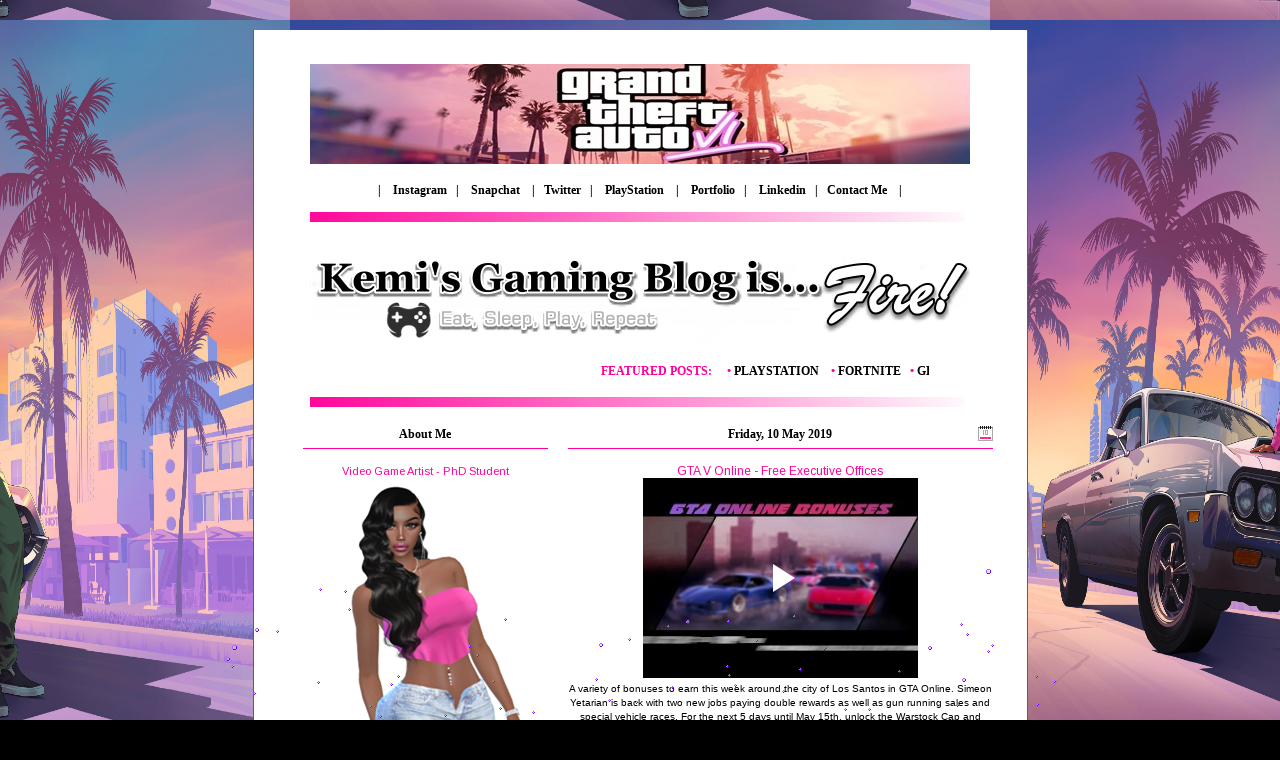

--- FILE ---
content_type: text/html; charset=UTF-8
request_url: https://www.kemi-online.com/2019/05/gta-v-online-free-executive-offices.html
body_size: 16517
content:
<!DOCTYPE html>
<html class='v2' dir='ltr' xmlns='http://www.w3.org/1999/xhtml' xmlns:b='http://www.google.com/2005/gml/b' xmlns:data='http://www.google.com/2005/gml/data' xmlns:expr='http://www.google.com/2005/gml/expr'>
<head>
<link href='https://www.blogger.com/static/v1/widgets/335934321-css_bundle_v2.css' rel='stylesheet' type='text/css'/>
<meta content='IE=EmulateIE7' http-equiv='X-UA-Compatible'/>
<meta content='width=1100' name='viewport'/>
<meta content='text/html; charset=UTF-8' http-equiv='Content-Type'/>
<meta content='blogger' name='generator'/>
<link href='https://www.kemi-online.com/favicon.ico' rel='icon' type='image/x-icon'/>
<link href='http://www.kemi-online.com/2019/05/gta-v-online-free-executive-offices.html' rel='canonical'/>
<link rel="alternate" type="application/atom+xml" title="Kemi Online &#9829; - Atom" href="https://www.kemi-online.com/feeds/posts/default" />
<link rel="alternate" type="application/rss+xml" title="Kemi Online &#9829; - RSS" href="https://www.kemi-online.com/feeds/posts/default?alt=rss" />
<link rel="service.post" type="application/atom+xml" title="Kemi Online &#9829; - Atom" href="https://www.blogger.com/feeds/1120299018115609333/posts/default" />

<link rel="alternate" type="application/atom+xml" title="Kemi Online &#9829; - Atom" href="https://www.kemi-online.com/feeds/6083779597262676370/comments/default" />
<!--Can't find substitution for tag [blog.ieCssRetrofitLinks]-->
<link href='https://media.rockstargames.com/rockstargames-newsite/uploads/8fa3d8d4ef51d7decde11b58047622549b540317.jpg' rel='image_src'/>
<meta content='http://www.kemi-online.com/2019/05/gta-v-online-free-executive-offices.html' property='og:url'/>
<meta content='GTA V Online - Free Executive Offices' property='og:title'/>
<meta content='   A variety of bonuses to earn this week around the city of Los Santos in GTA Online. Simeon Yetarian is back with two new jobs paying doub...' property='og:description'/>
<meta content='https://lh3.googleusercontent.com/blogger_img_proxy/AEn0k_tHpipYc_rIa91YAawUCpScVGQCSs_qQgvfGMffN4OVtaE33wsGYiYPwzlX38j4Mo4YVhb0HZUNvvl0Nb-81MhkHwRCTh3bwfgYuxAuo0LpR2pwfFbeQsyJ9MqXMBsNwbQTHLXnArEpDYqHKxE0kvu59SmO0jzF-vcsjY4u-SBWoVtVRLV-jDxdIR2e3g=w1200-h630-p-k-no-nu' property='og:image'/>
<title>
Kemi Online &#9829;: GTA V Online - Free Executive Offices
</title>
<meta content='' name='description'/>
<style type='text/css'>@font-face{font-family:'Arimo';font-style:normal;font-weight:400;font-display:swap;src:url(//fonts.gstatic.com/s/arimo/v35/P5sfzZCDf9_T_3cV7NCUECyoxNk37cxcDRrBdwcoaaQwpBQ.woff2)format('woff2');unicode-range:U+0460-052F,U+1C80-1C8A,U+20B4,U+2DE0-2DFF,U+A640-A69F,U+FE2E-FE2F;}@font-face{font-family:'Arimo';font-style:normal;font-weight:400;font-display:swap;src:url(//fonts.gstatic.com/s/arimo/v35/P5sfzZCDf9_T_3cV7NCUECyoxNk37cxcBBrBdwcoaaQwpBQ.woff2)format('woff2');unicode-range:U+0301,U+0400-045F,U+0490-0491,U+04B0-04B1,U+2116;}@font-face{font-family:'Arimo';font-style:normal;font-weight:400;font-display:swap;src:url(//fonts.gstatic.com/s/arimo/v35/P5sfzZCDf9_T_3cV7NCUECyoxNk37cxcDBrBdwcoaaQwpBQ.woff2)format('woff2');unicode-range:U+1F00-1FFF;}@font-face{font-family:'Arimo';font-style:normal;font-weight:400;font-display:swap;src:url(//fonts.gstatic.com/s/arimo/v35/P5sfzZCDf9_T_3cV7NCUECyoxNk37cxcAxrBdwcoaaQwpBQ.woff2)format('woff2');unicode-range:U+0370-0377,U+037A-037F,U+0384-038A,U+038C,U+038E-03A1,U+03A3-03FF;}@font-face{font-family:'Arimo';font-style:normal;font-weight:400;font-display:swap;src:url(//fonts.gstatic.com/s/arimo/v35/P5sfzZCDf9_T_3cV7NCUECyoxNk37cxcAhrBdwcoaaQwpBQ.woff2)format('woff2');unicode-range:U+0307-0308,U+0590-05FF,U+200C-2010,U+20AA,U+25CC,U+FB1D-FB4F;}@font-face{font-family:'Arimo';font-style:normal;font-weight:400;font-display:swap;src:url(//fonts.gstatic.com/s/arimo/v35/P5sfzZCDf9_T_3cV7NCUECyoxNk37cxcDxrBdwcoaaQwpBQ.woff2)format('woff2');unicode-range:U+0102-0103,U+0110-0111,U+0128-0129,U+0168-0169,U+01A0-01A1,U+01AF-01B0,U+0300-0301,U+0303-0304,U+0308-0309,U+0323,U+0329,U+1EA0-1EF9,U+20AB;}@font-face{font-family:'Arimo';font-style:normal;font-weight:400;font-display:swap;src:url(//fonts.gstatic.com/s/arimo/v35/P5sfzZCDf9_T_3cV7NCUECyoxNk37cxcDhrBdwcoaaQwpBQ.woff2)format('woff2');unicode-range:U+0100-02BA,U+02BD-02C5,U+02C7-02CC,U+02CE-02D7,U+02DD-02FF,U+0304,U+0308,U+0329,U+1D00-1DBF,U+1E00-1E9F,U+1EF2-1EFF,U+2020,U+20A0-20AB,U+20AD-20C0,U+2113,U+2C60-2C7F,U+A720-A7FF;}@font-face{font-family:'Arimo';font-style:normal;font-weight:400;font-display:swap;src:url(//fonts.gstatic.com/s/arimo/v35/P5sfzZCDf9_T_3cV7NCUECyoxNk37cxcABrBdwcoaaQw.woff2)format('woff2');unicode-range:U+0000-00FF,U+0131,U+0152-0153,U+02BB-02BC,U+02C6,U+02DA,U+02DC,U+0304,U+0308,U+0329,U+2000-206F,U+20AC,U+2122,U+2191,U+2193,U+2212,U+2215,U+FEFF,U+FFFD;}</style>
<style id='page-skin-1' type='text/css'><!--
/*
-----------------------------------------------
Blogger Template Style
Name:     Ethereal
Designer: Jason Morrow
URL:      jasonmorrow.etsy.com
----------------------------------------------- */
#navbar-iframe { display: none !important;}
/* Variable definitions
====================
<Variable name="keycolor" description="Main Color" type="color" default="#000000"/>
<Group description="Body Text" selector="body">
<Variable name="body.font" description="Font" type="font"
default="normal normal 13px Arial, Tahoma, Helvetica, FreeSans, sans-serif"/>
<Variable name="body.text.color" description="Text Color" type="color" default="#666666"/>
</Group>
<Group description="Background" selector=".body-fauxcolumns-outer">
<Variable name="body.background.color" description="Outer Background" type="color" default="#fb5e53"/>
<Variable name="content.background.color" description="Main Background" type="color" default="#ffffff"/>
<Variable name="body.border.color" description="Border Color" type="color" default="#fb5e53"/>
</Group>
<Group description="Links" selector=".main-inner">
<Variable name="link.color" description="Link Color" type="color" default="#2198a6"/>
<Variable name="link.visited.color" description="Visited Color" type="color" default="#4d469c"/>
<Variable name="link.hover.color" description="Hover Color" type="color" default="#00bbff"/>
</Group>
<Group description="Blog Title" selector=".header h1">
<Variable name="header.font" description="Font" type="font"
default="normal normal 60px Times, 'Times New Roman', FreeSerif, serif"/>
<Variable name="header.text.color" description="Text Color" type="color" default="#ff8b8b"/>
</Group>
<Group description="Blog Description" selector=".header .description">
<Variable name="description.text.color" description="Description Color" type="color"
default="#666666"/>
</Group>
<Group description="Tabs Text" selector=".tabs-inner .widget li a">
<Variable name="tabs.font" description="Font" type="font"
default="normal normal 12px Arial, Tahoma, Helvetica, FreeSans, sans-serif"/>
<Variable name="tabs.selected.text.color" description="Selected Color" type="color" default="#ffffff"/>
<Variable name="tabs.text.color" description="Text Color" type="color" default="#000000"/>
</Group>
<Group description="Tabs Background" selector=".tabs-outer .PageList">
<Variable name="tabs.selected.background.color" description="Selected Color" type="color" default="#ffa183"/>
<Variable name="tabs.background.color" description="Background Color" type="color" default="#ffdfc7"/>
<Variable name="tabs.border.bevel.color" description="Bevel Color" type="color" default="#fb5e53"/>
</Group>
<Group description="Post Title" selector="h3.post-title, h4, h3.post-title a">
<Variable name="post.title.font" description="Font" type="font"
default="normal normal 24px Times, Times New Roman, serif"/>
<Variable name="post.title.text.color" description="Text Color" type="color" default="#2198a6"/>
</Group>
<Group description="Gadget Title" selector="h2">
<Variable name="widget.title.font" description="Title Font" type="font"
default="normal bold 12px Arial, Tahoma, Helvetica, FreeSans, sans-serif"/>
<Variable name="widget.title.text.color" description="Text Color" type="color" default="#000000"/>
<Variable name="widget.title.border.bevel.color" description="Bevel Color" type="color" default="#dbdbdb"/>
</Group>
<Group description="Accents" selector=".main-inner .widget">
<Variable name="widget.alternate.text.color" description="Alternate Color" type="color" default="#cccccc"/>
<Variable name="widget.border.bevel.color" description="Bevel Color" type="color" default="#dbdbdb"/>
</Group>
<Variable name="body.background" description="Body Background" type="background"
color="#ffffff" default="$(color) none repeat-x scroll top left"/>
<Variable name="body.background.gradient" description="Body Gradient Cap" type="url"
default="none"/>
<Variable name="body.background.imageBorder" description="Body Image Border" type="url"
default="none"/>
<Variable name="body.background.imageBorder.position.left" description="Body Image Border Left" type="length"
default="0"/>
<Variable name="body.background.imageBorder.position.right" description="Body Image Border Right" type="length"
default="0"/>
<Variable name="header.background.gradient" description="Header Background Gradient" type="url" default="none"/>
<Variable name="content.background.gradient" description="Content Gradient" type="url" default="none"/>
<Variable name="link.decoration" description="Link Decoration" type="string" default="none"/>
<Variable name="link.visited.decoration" description="Link Visited Decoration" type="string" default="none"/>
<Variable name="link.hover.decoration" description="Link Hover Decoration" type="string" default="underline"/>
<Variable name="widget.padding.top" description="Widget Padding Top" type="length" default="15px"/>
<Variable name="date.space" description="Date Space" type="length" default="15px"/>
<Variable name="post.first.padding.top" description="First Post Padding Top" type="length" default="0"/>
<Variable name="mobile.background.overlay" description="Mobile Background Overlay" type="string" default=""/>
<Variable name="mobile.background.size" description="Mobile Background Size" type="string" default="auto"/>
<Variable name="startSide" description="Side where text starts in blog language" type="automatic" default="left"/>
<Variable name="endSide" description="Side where text ends in blog language" type="automatic" default="right"/>
*/
/* Content
----------------------------------------------- */
body, .body-fauxcolumn-outer {
font: normal normal 10px Verdana, Geneva, sans-serif;
color: #000000;
background: #000000 url(https://images2.imgbox.com/66/93/BmiLsMvl_o.jpeg) repeat fixed bottom center;
background-repeat: repeat;
background-size: 700px 700px;
}
html body .content-outer {
min-width: 0;
max-width: 100%;
width: 100%;
}
a:link {
text-decoration:none;
color: #000000;
}
a:visited {
text-decoration:none;
color: #000000;
}
a:hover {
text-decoration:none;
color: #ff0099;
}
.main-inner {
padding-top: 15px;
}
.body-fauxcolumn-outer {
background: transparent none repeat-x scroll top center;
}
.content-fauxcolumns .fauxcolumn-inner {
background: #ffffff url() repeat-x scroll top left;
border-left: 1px solid #ff0099;
border-right: 1px solid #ff0099;
}
/* Flexible Background
----------------------------------------------- */
.content-fauxcolumn-outer .fauxborder-left {
width: 100%;
padding-left: 300px;
margin-left: -300px;
background-color: transparent;
background-image: none;
background-repeat: no-repeat;
background-position: left top;
}
.content-fauxcolumn-outer .fauxborder-right {
margin-right: -299px;
width: 299px;
background-color: transparent;
background-image: none;
background-repeat: no-repeat;
background-position: right top;
}
/* Columns
----------------------------------------------- */
.content-inner {
padding: 0;
}
/* Header
----------------------------------------------- */
.header-inner {
padding: 20px 0 0px;
}
.header-inner .section {
margin: 0 0px;
}
.Header h1 {
font: normal normal 0px Impact, sans-serif;
color: #ffffff;
}
.Header h1 a {
color: #ffffff;
}
.Header .description {
font-size: 115%;
color: #ff0099;
}
.header-inner .Header .titlewrapper,
.header-inner .Header .descriptionwrapper {
padding-left: 0;
padding-right: 0;
margin-bottom: 0;
}
/* Tabs
----------------------------------------------- */
.tabs-outer {
position: relative;
background: transparent;
}
.tabs-cap-top, .tabs-cap-bottom {
position: absolute;
width: 100%;
}
.tabs-cap-bottom {
bottom: 0;
}
.tabs-inner {
padding: 0;
}
.tabs-inner .section {
margin: 0 35px;
}
*+html body .tabs-inner .widget li {
padding: 1px;
}
.PageList {
border-bottom: 1px solid transparent;
}
.tabs-inner .widget li.selected a,
.tabs-inner .widget li a:hover {
position: relative;
-moz-border-radius-topleft: 5px;
-moz-border-radius-topright: 5px;
-webkit-border-top-left-radius: 5px;
-webkit-border-top-right-radius: 5px;
-goog-ms-border-top-left-radius: 5px;
-goog-ms-border-top-right-radius: 5px;
border-top-left-radius: 5px;
border-top-right-radius: 5px;
background: transparent none ;
color: #ffffff;
}
.tabs-inner .widget li a {
display: inline-block;
margin: 0;
margin-right: 1px;
padding: .65em 1.5em;
font: normal normal 0px Arial, Tahoma, Helvetica, FreeSans, sans-serif;
color: #ffffff;
background-color: transparent;
-moz-border-radius-topleft: 5px;
-moz-border-radius-topright: 5px;
-webkit-border-top-left-radius: 5px;
-webkit-border-top-right-radius: 5px;
-goog-ms-border-top-left-radius: 5px;
-goog-ms-border-top-right-radius: 5px;
border-top-left-radius: 5px;
border-top-right-radius: 5px;
}
/* Headings
----------------------------------------------- */
h2 {
font: normal bold 12px Georgia, Utopia, 'Palatino Linotype', Palatino, serif;
color: #000000;
}
/* Widgets
----------------------------------------------- */
.main-inner .column-left-inner {
padding: 0 0 0 20px;
}
.main-inner .column-left-inner .section {
margin-right: 0;
}
.main-inner .column-right-inner {
padding: 0 20px 0 0;
}
.main-inner .column-right-inner .section {
margin-left: 0;
}
.main-inner .section {
padding: 0;
}
.main-inner .widget {
padding: 0 0 15px;
margin: 20px 0;
border-bottom: 1px solid transparent;
}
.main-inner .widget h2 {
margin: 0;
padding: .6em 0 .5em;
}
.footer-inner .widget h2 {
padding: 0 0 .4em;
}
.main-inner .widget h2 + div, .footer-inner .widget h2 + div {
padding-top: 15px;
}
.main-inner .widget .widget-content {
margin: 0;
padding: 15px 0 0;
}
.main-inner .widget ul, .main-inner .widget #ArchiveList ul.flat {
margin: -15px -15px -15px;
padding: 0;
list-style: none;
}
.main-inner .sidebar .widget h2 {
border-bottom: 1px solid #ff0099;
}
.main-inner .widget #ArchiveList {
margin: -15px 0 0;
}
.main-inner .widget ul li, .main-inner .widget #ArchiveList ul.flat li {
padding: .5em 15px;
text-indent: 0;
}
.main-inner .widget #ArchiveList ul li {
padding-top: .25em;
padding-bottom: .25em;
}
.main-inner .widget ul li:first-child, .main-inner .widget #ArchiveList ul.flat li:first-child {
border-top: none;
}
.main-inner .widget ul li:last-child, .main-inner .widget #ArchiveList ul.flat li:last-child {
border-bottom: none;
}
.main-inner .widget .post-body ul {
padding: 0 2.5em;
margin: .5em 0;
list-style: disc;
}
.main-inner .widget .post-body ul li {
padding: 0.25em 0;
margin-bottom: .25em;
color: #000000;
border: none;
}
.footer-inner .widget ul {
padding: 0;
list-style: none;
}
.widget .zippy {
color: transparent;
}
/* Posts
----------------------------------------------- */
.main.section {
margin: 0 20px;
}
body .main-inner .Blog {
padding: 0;
background-color: transparent;
border: none;
}
.main-inner .widget h2.date-header {
border-bottom: 1px solid #ff0099;
background: url() no-repeat right;text-align:center;}
.date-outer {
position: relative;
margin: 15px 0 20px;
}
.date-outer:first-child {
margin-top: 0;
}
.date-posts {
clear: both;
}
.post-outer, .inline-ad {
border-bottom: 1px solid transparent;
padding: 0px 0;
}
.post-outer {
padding-bottom: 0px;
}
.post-outer:first-child {
padding-top: 0;
border-top: none;
}
.post-outer:last-child, .inline-ad:last-child {
border-bottom: none;
}
.post-body img {
padding: 8px;
}
h3.post-title, h4 {
text-align: center;
font: normal normal 12px Arimo;
color: #ff0099;
}
h3.post-title a {
text-align: center;
font: normal normal 12px Arimo;
color: #ff0099;
text-decoration: none;
}
h3.post-title a:hover {
color: #ff0099;
text-decoration: underline;
}
.post-header {
margin: 0 0 0em;
}
.post-body {
line-height: 1.4;
}
.post-footer {
text-align: center;
margin: 1.5em 0 0;
}
#blog-pager {
padding: 15px;
}
.blog-feeds, .post-feeds {
margin: 1em 0;
text-align: center;
}
.post-outer .comments {
margin-top: 2em;
}
/* Comments
----------------------------------------------- */
.comments .comments-content .icon.blog-author {
background-repeat: no-repeat;
background-image: url([data-uri]);
}
.comments .comments-content .loadmore a {
background: #ffffff url() repeat-x scroll top left;
}
.comments .comments-content .loadmore a {
border-top: 1px solid #ff0099;
border-bottom: 1px solid #ff0099;
}
.comments .comment-thread.inline-thread {
background: #ffffff url() repeat-x scroll top left;
}
.comments .continue {
border-top: 2px solid #ff0099;
}
/* Footer
----------------------------------------------- */
.footer-inner {
padding: 0px 0;
overflow: hidden;margin-bottom: -60px;
}
/* Mobile
----------------------------------------------- */
body.mobile  {
padding: 0 10px;
background-size: auto
}
.mobile .body-fauxcolumn-outer {
background: ;
}
.mobile .content-fauxcolumns .fauxcolumn-inner {
opacity: 0.75;
}
.mobile .content-fauxcolumn-outer .fauxborder-right {
margin-right: 0;
}
.mobile-link-button {
background-color: transparent;
}
.mobile-link-button a:link, .mobile-link-button a:visited {
color: #ffffff;
}
.mobile-index-contents {
color: #444444;
}
.mobile .body-fauxcolumn-outer {
background-size: 100% auto;
}
.mobile .mobile-date-outer {
border-bottom: transparent;
}
.mobile .PageList {
border-bottom: none;
}
.mobile .tabs-inner .section {
margin: 0;
}
.mobile .tabs-inner .PageList .widget-content {
background: transparent none;
color: #ffffff;
}
.mobile .tabs-inner .PageList .widget-content .pagelist-arrow {
border-left: 1px solid #ffffff;
}
.mobile .footer-inner {
overflow: visible;
}
body.mobile .AdSense {
margin: 0 -10px;
}
#GadgteID# {
text-align: center;
}
.feed-links, .blog-feeds {
display: none;
}
.home-link {
display: none;
}.sidebar .widget h2 {
text-align: center;
}#Blog1 {
position:relative;
left:0px;
top:-25px;
}
#HTML1 {
position:relative;
left:15px;
top:-10px;
}
#HTML1 {margin-top: -15px;}
--></style>
<style id='template-skin-1' type='text/css'><!--
body {
min-width: 775px;
}
.content-outer, .content-fauxcolumn-outer, .region-inner {
min-width: 775px;
max-width: 775px;
_width: 775px;
}
.main-inner .columns {
padding-left: 280px;
padding-right: 0px;
}
.main-inner .fauxcolumn-center-outer {
left: 280px;
right: 0px;
/* IE6 does not respect left and right together */
_width: expression(this.parentNode.offsetWidth -
parseInt("280px") -
parseInt("0px") + 'px');
}
.main-inner .fauxcolumn-left-outer {
width: 280px;
}
.main-inner .fauxcolumn-right-outer {
width: 0px;
}
.main-inner .column-left-outer {
width: 280px;
right: 100%;
margin-left: -280px;
}
.main-inner .column-right-outer {
width: 0px;
margin-right: -0px;
}
#layout {
min-width: 0;
}
#layout .content-outer {
min-width: 0;
width: 800px;
}
#layout .region-inner {
min-width: 0;
width: auto;
}
--></style>
<style type='text/css'>
      html {
        scrollbar-arrow-color:#FF0099;
        scrollbar-track-color:#FFFFFF;
        scrollbar-face-color:#FFFFFF;
        scrollbar-highlight-color:#FFFFFF;
        scrollbar-3dlight-color:#FF0099;
        scrollbar-darkshadow-color:#FFFFFF;
        scrollbar-shadow-color:#FF0099;
      }
.main-inner .widget h2.date-header {
border-bottom: 1px solid #ff0099;
background: url(https://images2.imgbox.com/72/9d/602swwtJ_o.gif) no-repeat right;text-align:center;}
.date-outer {
position: relative;
margin: 15px 0 20px;
}
.main-inner {
padding-top: 15px;
}
.body-fauxcolumn-outer {
background: transparent none repeat-x scroll top center;
}
.content-fauxcolumns .fauxcolumn-inner {
background: #ffffff url() repeat-x scroll top left;
border-left: 1px solid #ff0099;
border-right: 1px solid #ff0099;
}
</style>
<link href='https://www.blogger.com/dyn-css/authorization.css?targetBlogID=1120299018115609333&amp;zx=332bb97f-edee-48db-b6f2-36af5f450dd4' media='none' onload='if(media!=&#39;all&#39;)media=&#39;all&#39;' rel='stylesheet'/><noscript><link href='https://www.blogger.com/dyn-css/authorization.css?targetBlogID=1120299018115609333&amp;zx=332bb97f-edee-48db-b6f2-36af5f450dd4' rel='stylesheet'/></noscript>
<meta name='google-adsense-platform-account' content='ca-host-pub-1556223355139109'/>
<meta name='google-adsense-platform-domain' content='blogspot.com'/>

</head>
<body class='loading'>
<div class='navbar section' id='navbar'><div class='widget Navbar' data-version='1' id='Navbar1'><script type="text/javascript">
    function setAttributeOnload(object, attribute, val) {
      if(window.addEventListener) {
        window.addEventListener('load',
          function(){ object[attribute] = val; }, false);
      } else {
        window.attachEvent('onload', function(){ object[attribute] = val; });
      }
    }
  </script>
<div id="navbar-iframe-container"></div>
<script type="text/javascript" src="https://apis.google.com/js/platform.js"></script>
<script type="text/javascript">
      gapi.load("gapi.iframes:gapi.iframes.style.bubble", function() {
        if (gapi.iframes && gapi.iframes.getContext) {
          gapi.iframes.getContext().openChild({
              url: 'https://www.blogger.com/navbar/1120299018115609333?po\x3d6083779597262676370\x26origin\x3dhttps://www.kemi-online.com',
              where: document.getElementById("navbar-iframe-container"),
              id: "navbar-iframe"
          });
        }
      });
    </script><script type="text/javascript">
(function() {
var script = document.createElement('script');
script.type = 'text/javascript';
script.src = '//pagead2.googlesyndication.com/pagead/js/google_top_exp.js';
var head = document.getElementsByTagName('head')[0];
if (head) {
head.appendChild(script);
}})();
</script>
</div></div>
<div class='body-fauxcolumns'>
<div class='fauxcolumn-outer body-fauxcolumn-outer'>
<div class='cap-top'>
<div class='cap-left'></div>
<div class='cap-right'></div>
</div>
<div class='fauxborder-left'>
<div class='fauxborder-right'></div>
<div class='fauxcolumn-inner'>
</div>
</div>
<div class='cap-bottom'>
<div class='cap-left'></div>
<div class='cap-right'></div>
</div>
</div>
</div>
<div class='content'>
<div class='content-fauxcolumns'>
<div class='fauxcolumn-outer content-fauxcolumn-outer'>
<div class='cap-top'>
<div class='cap-left'></div>
<div class='cap-right'></div>
</div>
<div class='fauxborder-left'>
<div class='fauxborder-right'></div>
<div class='fauxcolumn-inner'>
</div>
</div>
<div class='cap-bottom'>
<div class='cap-left'></div>
<div class='cap-right'></div>
</div>
</div>
</div>
<div class='content-outer'>
<div class='content-cap-top cap-top'>
<div class='cap-left'></div>
<div class='cap-right'></div>
</div>
<div class='fauxborder-left content-fauxborder-left'>
<div class='fauxborder-right content-fauxborder-right'></div>
<div class='content-inner'>
<header>
<div class='header-outer'>
<div class='header-cap-top cap-top'>
<div class='cap-left'></div>
<div class='cap-right'></div>
</div>
<div class='fauxborder-left header-fauxborder-left'>
<div class='fauxborder-right header-fauxborder-right'></div>
<div class='region-inner header-inner'>
<div class='header section' id='header'><div class='widget HTML' data-version='1' id='HTML4'>
<div class='widget-content'>
<center>
<br />
<img src="https://images2.imgbox.com/bf/a0/vzRYOdQY_o.jpeg" />
<br />
<br />
<center><font style="font-family:Square721 BT;color:#000000;font-size:12px"><b> | <a href="http://www.instagram.com/kemi.online/" target="_blank"><font color="FFFFFF">_</font>  Instagram<font color="FFFFFF">_</font>  </a> | <a href="https://www.snapchat.com/add/kemionline"target="_blank"><font color="FFFFFF">_</font> Snapchat <font color="FFFFFF">_</font> </a> | <a href="http://www.twitter.com/kemionline/" target="_blank">  <font color="FFFFFF">_</font>Twitter<font color="FFFFFF">_</font>  </a>  | <a href="https://my.playstation.com/profile/xllPassionllx" target="_blank"> <font color="FFFFFF">_</font> PlayStation <font color="FFFFFF">_</font>  </a> | <a href="https://www.kemi-creates.com" target="_blank"> <font color="FFFFFF">_</font> Portfolio<font color="FFFFFF">_</font>  </a>  | <a href="https://www.linkedin.com/in/kemionline" target="_blank"> <font color="FFFFFF">_</font> Linkedin<font color="FFFFFF">_</font>  </a>  | <a href="mailto:info@kemi-online.com" target="_blank">   <font color="FFFFFF">_</font>Contact Me <font color="FFFFFF">_</font>  |</a></b></font></center>
<br />
<img src="https://images2.imgbox.com/57/f5/e6ev81NM_o.png" />
<img src="https://images2.imgbox.com/cf/eb/gjxda2j2_o.png" />
<br />
<marquee width="577" height="30" scrolldelay="50" onmouseover="this.stop();" onmouseout="this.start();">
<font style="font-family:georgia;color:#000000;font-size:12px"><b><font color="#FF0099"> FEATURED POSTS: <font color="FFFFFF">__</font><font color="#FF0099">&bull; </font><font color="#000000">PLAYSTATION </font><font color="FFFFFF">_</font> 
<font color="#FF0099">&bull;</font><font color="#000000"> FORTNITE</font><font color="FFFFFF">_</font> <font color="#FF0099">&bull;</font><font color="#000000"> GRAND THEFT AUTO V </font><font color="FFFFFF">_</font> <font color="#FF0099">&bull;</font><font color="#000000"> THE SIMS 4 FEATURED CONTENT<font color="FFFFFF">_</font> </font>
<font color="#FF0099">&bull;</font><font color="#000000"> YOUTUBE STREAMERS</font><font color="FFFFFF">_</font>
<font color="#FF0099">&bull;</font><font color="#000000"> NEW AAA TITLES</font><font color="FFFFFF">_</font><font color="#FF0099">&bull;</font><font color="#000000"> GAMING ACCESSORIES</font><font color="FFFFFF">_</font>
<font color="#FF0099">&bull;</font><font color="#000000"> GAMING TRENDS</font><font color="FFFFFF">_</font> </font></b></font></marquee>
<br />
<img src="https://images2.imgbox.com/57/f5/e6ev81NM_o.png" />
<br />
<br />
</center>
</div>
<div class='clear'></div>
</div></div>
</div>
</div>
<div class='header-cap-bottom cap-bottom'>
<div class='cap-left'></div>
<div class='cap-right'></div>
</div>
</div>
</header>
<div class='tabs-outer'>
<div class='tabs-cap-top cap-top'>
<div class='cap-left'></div>
<div class='cap-right'></div>
</div>
<div class='fauxborder-left tabs-fauxborder-left'>
<div class='fauxborder-right tabs-fauxborder-right'></div>
<div class='region-inner tabs-inner'>
<div class='tabs no-items section' id='crosscol'></div>
<div class='tabs no-items section' id='crosscol-overflow'></div>
</div>
</div>
<div class='tabs-cap-bottom cap-bottom'>
<div class='cap-left'></div>
<div class='cap-right'></div>
</div>
</div>
<div class='main-outer'>
<div class='main-cap-top cap-top'>
<div class='cap-left'></div>
<div class='cap-right'></div>
</div>
<div class='fauxborder-left main-fauxborder-left'>
<div class='fauxborder-right main-fauxborder-right'></div>
<div class='region-inner main-inner'>
<div class='columns fauxcolumns'>
<div class='fauxcolumn-outer fauxcolumn-center-outer'>
<div class='cap-top'>
<div class='cap-left'></div>
<div class='cap-right'></div>
</div>
<div class='fauxborder-left'>
<div class='fauxborder-right'></div>
<div class='fauxcolumn-inner'>
</div>
</div>
<div class='cap-bottom'>
<div class='cap-left'></div>
<div class='cap-right'></div>
</div>
</div>
<div class='fauxcolumn-outer fauxcolumn-left-outer'>
<div class='cap-top'>
<div class='cap-left'></div>
<div class='cap-right'></div>
</div>
<div class='fauxborder-left'>
<div class='fauxborder-right'></div>
<div class='fauxcolumn-inner'>
</div>
</div>
<div class='cap-bottom'>
<div class='cap-left'></div>
<div class='cap-right'></div>
</div>
</div>
<div class='fauxcolumn-outer fauxcolumn-right-outer'>
<div class='cap-top'>
<div class='cap-left'></div>
<div class='cap-right'></div>
</div>
<div class='fauxborder-left'>
<div class='fauxborder-right'></div>
<div class='fauxcolumn-inner'>
</div>
</div>
<div class='cap-bottom'>
<div class='cap-left'></div>
<div class='cap-right'></div>
</div>
</div>
<!-- corrects IE6 width calculation -->
<div class='columns-inner'>
<div class='column-center-outer'>
<div class='column-center-inner'>
<div class='main section' id='main'><div class='widget Blog' data-version='1' id='Blog1'>
<div class='blog-posts hfeed'>

                                        <div class="date-outer">
                                      
<h2 class='date-header'>
<span>
Friday, 10 May 2019
</span>
</h2>

                                        <div class="date-posts">
                                      
<div class='post-outer'>
<div class='post hentry'>
<a name='6083779597262676370'></a>
<h3 class='post-title entry-title'>
GTA V Online - Free Executive Offices
</h3>
<div class='post-header'>
<div class='post-header-line-1'></div>
</div>
<div class='post-body entry-content' id='post-body-6083779597262676370'>
<div class="separator" style="clear: both; text-align: center;">
<iframe allowfullscreen="allowfullscreen" class="b-hbp-video b-uploaded" frameborder="0" height="200" id="BLOGGER-video-974e56e19a7fe2e1-4299" mozallowfullscreen="mozallowfullscreen" src="https://www.blogger.com/video.g?token=AD6v5dyE4JGqSZiXH74z8IBpbcs-5fZPeQZ65sqk9UJFpY0Sng039ZrFx_I-SoCsQAqpwZL4hSnCELwNkYQRFFfy-pzwFQEtkzIG6n07-PTAvtpjzrzoTVHowkmNEiYMHeSTGMg0fag" webkitallowfullscreen="webkitallowfullscreen" width="275"></iframe></div>
<div class="separator" style="clear: both; text-align: center;">
A variety of bonuses to earn this week around the city of Los Santos in GTA Online. Simeon Yetarian is back with two new jobs paying double rewards as well as gun running sales and special vehicle races. For the next 5 days until May 15th, unlock the Warstock Cap and collect the Maze Bank West Executive Offices completely free.</div>
<div class="separator" style="clear: both; text-align: center;">
<iframe allowfullscreen="allowfullscreen" class="b-hbp-video b-uploaded" frameborder="0" height="200" id="BLOGGER-video-9cbd7ecd72a9cb3e-9482" mozallowfullscreen="mozallowfullscreen" src="https://www.blogger.com/video.g?token=AD6v5dyzohDf2UEm8U63M0uW4fICwcPWCNAu6YnwpCUqduGQFqL9iRC2jCREY_nMULXiRNxSclnbOBGFG8CDi5yBhbH8ijL-tkuzm55rXb9-HY3TJwRbfEGcJG2xHVVIm5_4aveirww" webkitallowfullscreen="webkitallowfullscreen" width="275"></iframe></div>
<div class="separator" style="clear: both; text-align: center;">
There is an acquire a fire truck mission which looks fun, to extinguish the fires and arsonists as well as a LSIA mission to intercept a vehicle shipment at the airport getting the vehicles back to a safe location and escape the cops, from an international businessman who is selling luxury cars to a foreign buyer.&nbsp;</div>
<div class="separator" style="clear: both; text-align: center;">
<img alt="" height="179" src="https://media.rockstargames.com/rockstargames-newsite/uploads/8fa3d8d4ef51d7decde11b58047622549b540317.jpg" style="border-image: none; border: 0px; box-sizing: border-box; color: black; font-style: normal; font-variant: normal; font-weight: 400; height: auto; letter-spacing: -0.18px; max-width: 100%; text-align: center; text-decoration: none; text-indent: 0px; text-transform: none; vertical-align: middle; white-space: normal; word-spacing: 0px;" width="320" /><b></b><i></i><u></u><sub></sub><sup></sup><strike></strike></div>
<div class="separator" style="clear: both; text-align: center;">
For the free executive office all you need to do is pull up your iFruit open the Dynasty8 Executive website and choose your headquarters office, and customise it the way you like. Up to May 15th you can get the Warstock military cap just for logging on. Always a freebie when you simply come online.</div>
<div class="separator" style="clear: both; text-align: center;">
<img alt="" height="179" src="https://media.rockstargames.com/rockstargames-newsite/uploads/5a22c9542b730629cd4bce84d8616f42a31c3451.jpg" style="border-image: none; border: 0px; box-sizing: border-box; color: black; font-style: normal; font-variant: normal; font-weight: 400; height: auto; letter-spacing: -0.18px; max-width: 100%; text-align: left; text-decoration: none; text-indent: 0px; text-transform: none; vertical-align: middle; white-space: normal; word-spacing: 0px;" width="320" /></div>
<div class="separator" style="clear: both; text-align: center;">
<span style="background-color: white; color: black; display: inline; float: none; font-family: inherit; font-style: normal; font-variant: normal; font-weight: 400; letter-spacing: normal; text-align: center; text-decoration: none; text-indent: 0px; text-transform: none; white-space: normal; word-spacing: 0px;">Time for Premium Races, my favourite for the stunning GTA scenery - look at those gorgeous shots above! Join via Quick Job on your iFruit phone or the yellow corona at Legion Square. $40k for first place against 7 races, which awards an additional $100k, 2nd and 3rd place $30k and $20k each.</span><b></b><i></i><u></u><sub></sub><sup></sup><strike></strike></div>
<div class="separator" style="clear: both; text-align: center;">
<img alt="" height="179" src="https://media.rockstargames.com/rockstargames-newsite/uploads/1377796ec3facee14d9e333d60268bd3f403f26f.jpg" style="border: 0px; box-sizing: border-box; color: black; cursor: move; font-family: &quot;times new roman&quot;; font-style: normal; font-variant: normal; font-weight: 400; height: auto; letter-spacing: -0.18px; max-width: 100%; text-align: left; text-decoration: none; text-indent: 0px; text-transform: none; vertical-align: middle; white-space: normal; word-spacing: 0px;" width="320" /><b></b><i></i><u></u><sub></sub><sup></sup><strike></strike></div>
<div class="separator" style="clear: both; text-align: center;">
May 9: Muscle In (locked to Muscle)</div>
<div class="separator" style="clear: both; text-align: center;">
May 10-13: Art to Art (locked to Motocycles - which I am best at in races lol!)</div>
<div class="separator" style="clear: both; text-align: center;">
May 14-15: Cutting Coroners (locked to Super)&nbsp;</div>
<div class="separator" style="clear: both; text-align: center;">
<br /></div>
<div class="separator" style="clear: both; text-align: center;">
<a href="https://www.rockstargames.com/newswire/article/60951/New-Simeon-Premium-Deluxe-Repo-Work-and-Executive-Office-Giveaway">Rockstar</a></div>
<div style='clear: both;'></div>
</div>
<div class='post-footer'>
<div class='post-footer-line post-footer-line-1'>
<span class='post-icons'>
</span>
</div>
<div class='post-footer-line post-footer-line-2'></div>
<div class='post-footer-line post-footer-line-3'></div>
</div>
</div>
<div class='comments' id='comments'>
<a name='comments'></a>
<h4>
0
&#9829; Post A Comment
                                        :
                                      
</h4>
<div id='Blog1_comments-block-wrapper'>
<dl class='avatar-comment-indent' id='comments-block'>
</dl>
</div>
<p class='comment-footer'>
<a href='https://www.blogger.com/comment/fullpage/post/1120299018115609333/6083779597262676370' onclick='javascript:window.open(this.href, "bloggerPopup", "toolbar=0,location=0,statusbar=1,menubar=0,scrollbars=yes,width=640,height=500"); return false;'>
Post a Comment
</a>
</p>
<div id='backlinks-container'>
<div id='Blog1_backlinks-container'>
</div>
</div>
</div>
</div>

                                      </div></div>
                                    
</div>
<div class='blog-pager' id='blog-pager'>
<span id='blog-pager-newer-link'>
<a class='blog-pager-newer-link' href='https://www.kemi-online.com/2019/05/rihanna-lvmh-maison-fenty.html' id='Blog1_blog-pager-newer-link' title='Newer Post'>
                                        Next
                                      </a>
</span>
<span id='blog-pager-older-link'>
<a class='blog-pager-older-link' href='https://www.kemi-online.com/2019/05/draya-michele-in-fashion-nova.html' id='Blog1_blog-pager-older-link' title='Older Post'>
                                        Previous
                                      </a>
</span>
<a class='home-link' href='https://www.kemi-online.com/'>
Home
</a>
</div>
<div class='clear'></div>
<div class='post-feeds'>
<div class='feed-links'>
Subscribe to:
<a class='feed-link' href='https://www.kemi-online.com/feeds/6083779597262676370/comments/default' target='_blank' type='application/atom+xml'>
Post Comments
                                      (
                                      Atom
                                      )
                                    </a>
</div>
</div>
</div></div>
</div>
</div>
<div class='column-left-outer'>
<div class='column-left-inner'>
<aside>
<div class='sidebar section' id='sidebar-left-1'><div class='widget HTML' data-version='1' id='HTML1'>
<h2 class='title'>About Me</h2>
<div class='widget-content'>
<center>
<font style="font-family:arimo;color:#FF0099;font-size:11px">Video Game Artist - PhD Student </font>
<br />
<a href="http://www.instagram.com/kemi.online/" target="_blank"><img src="https://images2.imgbox.com/de/18/0HwqYX9x_o.png" /></a>
<br />
<br />
<font color="FF0099">PSN:</font><br />
xllPassionllx
<br />
<br />
<font color="FF0099">Platform:</font><br />
PlayStation and PC
<br />
<br />
<font color="FF0099">Currently playing:</font><br/>
The Sims 4<br/>
Fortnite, GTA V 
<br />
<br />
<font color="FF0099">Excited about:</font><br />
GTA VI <br />
The Sims Movie 2026?
<br />
<br />
<font color="FF0099">Want to reach out?:</font><br /><a href="http://www.instagram.com/kemi.online/" target="_blank"> DM me on Instagram</a>
<br />
<br />
<br />
<a target='new' href="https://www.rockstargames.com"><img src="https://images2.imgbox.com/1c/ef/9TjOtRlx_o.png" /></a>
<br />
<br />
<br />
<font color="FF0099"> What is your blog about?</font><br />
<br />
This blog is updated weekly with gaming updates based on the games I play the most, and new popular titles, PlayStation news, reviews, to gaming events I attend, brand collaborations, and all the things I love. Subscribers, thank you for your support. 
<br />
<br />
<br />
<a target='new' href="https://www.rockstargames.com"><img src="https://images2.imgbox.com/6f/12/GeA6fnwj_o.jpeg" /></a>
<br />
<center>
</center>
<br />
<br />
<font color="FF0099">Who is Kemi? Bio & Career So Far</font><br />
<br />
<style type="text/css">
textarea.html-text-box {background-color:ffffff;background-image:url(https://lh3.googleusercontent.com/blogger_img_proxy/AEn0k_s4APflz-DBPJNB-gv5nu25TROV6eHFKIb9Bgj18It92AOVKLEevdKxcmo=s0-d);background-repeat:no-repeat;background-attachment:fixed;border-width:0;border-style:solid;border-color:cccccc;font-family:Verdana;font-size:7.5pt;color:000000;}
input.html-text-box {background-color:ffffff;font-family:Verdana;font-size:7.5pt;color:000000;}
</style>

<textarea cols="37" rows="10" class="html-text-box">

Kemi is a Journalist, Video Game Artist and Doctoral PhD Research Student with an undeniable genuine passion and enthusiasm for her profession and the video games industry. Born in the UK, Kemi begun her academic journey from an all girl&#8217;s private secondary school with a vision, and strong academic ability. She studied English Literature, Performing Arts and Media Studies at college, and later graduated from university with a Honours Degree in American Studies and History. Kemi then went on to obtain a Masters Degree in International Journalism at City University London. Qualifying as a Journalist, she learnt valuable experience in the print publishing, media and entertainment industry, interviewing celebrities, and interned with broadcasting corporations and leading UK magazines, learning editorial skills and self-taught web design including CMS, HTML, CSS and Javascript.

A few of Kemi's celebrity interviews include, artists such as Toni Braxton, Bruno Mars, Pitbull, Omarion, Akon, choreographer Laurie Anne Gibson, and actors Danny Dyer, Marlon Wayans, Danny Glover, Charlie Murphy, Power leading actor Omari Hardwick amongst many others..

Kemi formerly wrote a monthly celebrity column for MTV UK's The Wrap Up, has also interned with FHM, VIBE Magazine, and worked with Atlantic Records, Revolver Entertainment, SMC Europe, TNT, BET International, Persona PR, Sony Music, Impressive PR, EA Games &#8211; The Sims FreePlay Gamer Influencer and Engagement Program, EGX , MTV Networks, ITV 1 talkbackTHAMES Syco TV Production for the X Factor UK. Kemi also worked as a publicist to Jermaine Riley - formerly 1/3 of UK R&B; Group FDM/Fundamental (03), who were previously signed to Geffen Records [USA] & Ne-Yo's Compound Entertainment Label.

Kemi is currently studying for a PhD in Game Technologies at the University of Gloucestershire, researching the positive psychological link between player experience and immersion in a popular character creation life stimulation in a mainstream AAA title game. With the encouragement from her supervisors, Kemi is working towards, releasing a publication, undertaking relevant fieldwork projects in support of her PhD, and completing a final thesis contributing to Gaming research study in the near future. Catch her live streams on Twitch and at gaming events annually.. 

Kemi is one of very few leading black female gamers and she hopes to combine her expertise in Journalism, Media, Psychology and Gaming after graduating with a Doctorate to collaborate with a leading Games developer and also teach students who wish to pursue a career in interactive digital gaming related modules in the future. Following graduation she plans to also embrace post-doctoral research and potential publication collaborations with fellow scholars, authors and professors.

&#8216;My main aim is to inspire and help others reach their goals and dreams too, in any way I can. When followers who have always shown support and often say that they look up to me, they also inspire me, and that means the absolute world. It is important to be a positive influence. Having ambition is so important, and following your heart..&#8217;
</textarea></center>
</div>
<div class='clear'></div>
</div><div class='widget HTML' data-version='1' id='HTML2'>
<h2 class='title'>GTA VI 2026</h2>
<div class='widget-content'>
<center>
<a target='new' href="https://www.rockstargames.com">
<img src="https://images2.imgbox.com/f0/94/AddTWbjQ_o.png" />
<img src="https://images2.imgbox.com/8e/32/JwugOvny_o.jpeg" />
<img src="https://images2.imgbox.com/87/58/yXlusB9V_o.jpeg" />
<img src="https://images2.imgbox.com/8e/32/JwugOvny_o.jpeg" />
</a>
</center>
</div>
<div class='clear'></div>
</div><div class='widget Stats' data-version='1' id='Stats1'>
<h2>Total Pageviews</h2>
<div class='widget-content'>
<div id='Stats1_content' style='display: none;'>
<script src='https://www.gstatic.com/charts/loader.js' type='text/javascript'></script>
<span id='Stats1_sparklinespan' style='display:inline-block; width:75px; height:30px'></span>
<span class='counter-wrapper text-counter-wrapper' id='Stats1_totalCount'>
</span>
<div class='clear'></div>
</div>
</div>
</div><div class='widget HTML' data-version='1' id='HTML5'>
<h2 class='title'>Secretlab Affiliate</h2>
<div class='widget-content'>
<center>
<a href="https://secretlab.co/?rfsn=5271909.f05a0a5&utm_source=refersion&utm_medium=affiliate&utm_campaign=5271909.f05a0a5" target="_blank"><img border="0" alt="Secretlab" src="https://images2.imgbox.com/58/af/cXZvf1v3_o.png" /></a><br />
The best gaming chairs in the world. Award winning comfort, superb customization, and durability. Click the logo above to explore.</center>
</div>
<div class='clear'></div>
</div><div class='widget HTML' data-version='1' id='HTML6'>
<h2 class='title'>
Disclaimer
</h2>
<div class='widget-content'>
<center>Unless otherwise stated I do not claim ownership of the photos used, all posts are written and posted by myself. If you wish to have a photo removed please contact me. Pictures are all sourced from the citation.
</center>


 
<script type="text/javascript">
// <![CDATA[
var colours=new Array("#a6f", "#60f", "#60f", "#a6f", "#ccc"); // colours for top, right, bottom and left borders and background of bubbles
var bubbles=66; // how many bubbles are moving at any given time
var over_or_under="over"; // set to "over" for bubbles to always be on top, or "under" to allow them to float behind other objects

/****************************
*   JavaScript Bubble Bath  *
*(c)2010-13 mf2fm web-design*
*  http://www.mf2fm.com/rv  *
* DON'T EDIT BELOW THIS BOX *
****************************/

var swide=800;
var shigh=600;
var bubb=new Array();
var bubbx=new Array();
var bubby=new Array();
var bubbs=new Array();
var boddie;
var ie_version=(navigator.appVersion.indexOf("MSIE")!=-1)?parseFloat(navigator.appVersion.split("MSIE")[1]):false;

function addLoadEvent(funky) {
  var oldonload=window.onload;
  if (typeof(oldonload)!='function') window.onload=funky;
  else window.onload=function() {
    if (oldonload) oldonload();
    funky();
  }
}

addLoadEvent(bubba);

function bubba() { if (document.getElementById) {
  var i, rats, div;
  boddie=document.createElement("div");
  boddie.style.position="fixed";
  boddie.style.top="0px";
  boddie.style.left="0px";
  boddie.style.overflow="visible";
  boddie.style.width="1px";
  boddie.style.height="1px";
  boddie.style.backgroundColor="transparent";
  boddie.style.zIndex="0";
  document.body.appendChild(boddie);
  set_width();
  for (i=0; i<bubbles; i++) {
    rats=createDiv("3px", "3px");

	div=createDiv("auto", "auto");
    rats.appendChild(div);
	div=div.style;
    div.top="1px";
    div.left="0px";
	div.bottom="1px";
	div.right="0px";
	div.borderLeft="1px solid "+colours[3];
	div.borderRight="1px solid "+colours[1];

    div=createDiv("auto", "auto");
	rats.appendChild(div);
	div=div.style;
    div.top="0px";
    div.left="1px";
	div.right="1px";
	div.bottom="0px"
	div.borderTop="1px solid "+colours[0];
	div.borderBottom="1px solid "+colours[2];

	div=createDiv("auto", "auto");
	rats.appendChild(div);
	div=div.style;
	div.left="1px";
	div.right="1px";
    div.bottom="1px";
	div.top="1px";
	div.backgroundColor=colours[4];
    if (ie_version && ie_version<10) div.filter="alpha(opacity=50)";
    else div.opacity=0.5;

    boddie.appendChild(rats);
	bubb[i]=rats.style;
	bubb[i].zIndex=(over_or_under=="over")?"1001":"0";
  }
  bubble();
}}

function bubble() {
  var c;
  for (c=0; c<bubbles; c++) if (!bubby[c] && Math.random()<0.333) {
    bubb[c].left=(bubbx[c]=Math.floor(swide/6+Math.random()*swide/1.5)-10)+"px";
    bubb[c].top=(bubby[c]=shigh)+"px";
    bubb[c].width="3px";
	bubb[c].height="3px"
	bubb[c].visibility="visible";
	bubbs[c]=3;
    break;
  }
  for (c=0; c<bubbles; c++) if (bubby[c]) update_bubb(c);
  setTimeout("bubble()", 40);
}

function update_bubb(i) {
  if (bubby[i]) {
    bubby[i]-=bubbs[i]/2+i%2;
    bubbx[i]+=(i%5-2)/5;
    if (bubby[i]>0 && bubbx[i]>0 && bubbx[i]<swide) {
	  if (Math.random()<bubbs[i]/shigh*2 && bubbs[i]++<8) {
		bubb[i].width=bubbs[i]+"px";
		bubb[i].height=bubbs[i]+"px";
	  }
      bubb[i].top=bubby[i]+"px";
      bubb[i].left=bubbx[i]+"px";
    }
    else {
      bubb[i].visibility="hidden";
      bubby[i]=0;
      return;
    }
  }
}

window.onresize=set_width;
function set_width() {
  var sw_min=999999;
  var sh_min=999999;
  if (document.documentElement && document.documentElement.clientWidth) {
    if (document.documentElement.clientWidth>0) sw_min=document.documentElement.clientWidth;
    if (document.documentElement.clientHeight>0) sh_min=document.documentElement.clientHeight;
  }
  if (typeof(self.innerWidth)=='number' && self.innerWidth) {
    if (self.innerWidth>0 && self.innerWidth<sw_min) sw_min=self.innerWidth;
    if (self.innerHeight>0 && self.innerHeight<sh_min) sh_min=self.innerHeight;
  }
  if (document.body.clientWidth) {
    if (document.body.clientWidth>0 && document.body.clientWidth<sw_min) sw_min=document.body.clientWidth;
    if (document.body.clientHeight>0 && document.body.clientHeight<sh_min) sh_min=document.body.clientHeight;
  }
  if (sw_min==999999 || sh_min==999999) {
    sw_min=800;
    sh_min=600;
  }
  swide=sw_min;
  shigh=sh_min;
}

function createDiv(height, width) {
  var div=document.createElement("div");
  div.style.position="absolute";
  div.style.height=height;
  div.style.width=width;
  div.style.overflow="hidden";
  div.style.backgroundColor="transparent";
  return (div);
}
// ]]>
</script>
</div>
<div class='clear'></div>
</div><div class='widget FeaturedPost' data-version='1' id='FeaturedPost1'>
<h2 class='title'>Most Viewed Featured Post</h2>
<div class='post-summary'>
<img class='image' src='https://blogger.googleusercontent.com/img/b/R29vZ2xl/AVvXsEjXGbknwvsDv-_l5X20NgAPeeLoIe9xFpVPPY-yhzYmwfMpjt5ANUrGNWZpXAlB4LNh4mZfC_zcHbadz5ueaWKQTNkpVF6diz823nBmq45Rk9oJKLG-PEVu8BPSXUPDRuHU0OsWsQ0HLjo/s320/Untitled.png'/>
</div>
<style type='text/css'>
    .image {
      width: 100%;
    }
  </style>
<div class='clear'></div>
</div><div class='widget HTML' data-version='1' id='HTML3'>
<h2 class='title'>PlayStation 5</h2>
<div class='widget-content'>
<center>
<br />
<a target='new' href="https://www.playstation.com">
<img src="https://images2.imgbox.com/b4/8e/2qjz0xNw_o.jpeg" />
<br />
<br />
<img src="https://images2.imgbox.com/f9/ec/uqWgJjMl_o.jpeg" />
<img src="https://images2.imgbox.com/e2/f1/W69pp2Ff_o.jpeg" />
<img src="https://images2.imgbox.com/93/86/Dgbz9mPk_o.jpeg" />
</a></center>
</div>
<div class='clear'></div>
</div></div>
</aside>
</div>
</div>
<div class='column-right-outer'>
<div class='column-right-inner'>
<aside>
</aside>
</div>
</div>
</div>
<div style='clear: both'></div>
<!-- columns -->
</div>
<!-- main -->
</div>
</div>
<div class='main-cap-bottom cap-bottom'>
<div class='cap-left'></div>
<div class='cap-right'></div>
</div>
</div>
<footer>
<div class='footer-outer'>
<div class='footer-cap-top cap-top'>
<div class='cap-left'></div>
<div class='cap-right'></div>
</div>
<div class='fauxborder-left footer-fauxborder-left'>
<div class='fauxborder-right footer-fauxborder-right'></div>
<div class='region-inner footer-inner'>
<div class='foot section' id='footer-1'><div class='widget HTML' data-version='1' id='HTML14'>
<div class='widget-content'>
<center>
<img src="https://images2.imgbox.com/57/f5/e6ev81NM_o.png" />
<br />
<br />
Kemi Online site design and content is copyright protected. If quoting written content <br />Please source www.kemi-online.com. All Rights Reserved. UK. &#169; 2026<br />
<br />
<font style="font-family:Square721 BT;color:#000000;font-size:12px"><a href="#top" title="Return to the top"><b> Go back to the top of Kemi Online </b></a></font>
<br />
<br />
<img src="https://images2.imgbox.com/bf/a0/vzRYOdQY_o.jpeg" />
</center>
</div>
<div class='clear'></div>
</div></div>
<div class='foot no-items section' id='footer-3'></div>
</div>
</div>
<div class='footer-cap-bottom cap-bottom'>
<div class='cap-left'></div>
<div class='cap-right'></div>
</div>
</div>
</footer>
<!-- content -->
</div>
</div>
<div class='content-cap-bottom cap-bottom'>
<div class='cap-left'></div>
<div class='cap-right'></div>
</div>
</div>
</div>
<script type='text/javascript'>
      window.setTimeout(function() {
        document.body.className = document.body.className.replace('loading', '');
                                                                  }, 10);
    </script>

<script type="text/javascript" src="https://www.blogger.com/static/v1/widgets/2028843038-widgets.js"></script>
<script type='text/javascript'>
window['__wavt'] = 'AOuZoY4Sd4szisEQ_VLtsUh0yLOc249wkQ:1768988990485';_WidgetManager._Init('//www.blogger.com/rearrange?blogID\x3d1120299018115609333','//www.kemi-online.com/2019/05/gta-v-online-free-executive-offices.html','1120299018115609333');
_WidgetManager._SetDataContext([{'name': 'blog', 'data': {'blogId': '1120299018115609333', 'title': 'Kemi Online \u2665', 'url': 'https://www.kemi-online.com/2019/05/gta-v-online-free-executive-offices.html', 'canonicalUrl': 'http://www.kemi-online.com/2019/05/gta-v-online-free-executive-offices.html', 'homepageUrl': 'https://www.kemi-online.com/', 'searchUrl': 'https://www.kemi-online.com/search', 'canonicalHomepageUrl': 'http://www.kemi-online.com/', 'blogspotFaviconUrl': 'https://www.kemi-online.com/favicon.ico', 'bloggerUrl': 'https://www.blogger.com', 'hasCustomDomain': true, 'httpsEnabled': true, 'enabledCommentProfileImages': true, 'gPlusViewType': 'FILTERED_POSTMOD', 'adultContent': false, 'analyticsAccountNumber': '', 'encoding': 'UTF-8', 'locale': 'en-GB', 'localeUnderscoreDelimited': 'en_gb', 'languageDirection': 'ltr', 'isPrivate': false, 'isMobile': false, 'isMobileRequest': false, 'mobileClass': '', 'isPrivateBlog': false, 'isDynamicViewsAvailable': true, 'feedLinks': '\x3clink rel\x3d\x22alternate\x22 type\x3d\x22application/atom+xml\x22 title\x3d\x22Kemi Online \u2665 - Atom\x22 href\x3d\x22https://www.kemi-online.com/feeds/posts/default\x22 /\x3e\n\x3clink rel\x3d\x22alternate\x22 type\x3d\x22application/rss+xml\x22 title\x3d\x22Kemi Online \u2665 - RSS\x22 href\x3d\x22https://www.kemi-online.com/feeds/posts/default?alt\x3drss\x22 /\x3e\n\x3clink rel\x3d\x22service.post\x22 type\x3d\x22application/atom+xml\x22 title\x3d\x22Kemi Online \u2665 - Atom\x22 href\x3d\x22https://www.blogger.com/feeds/1120299018115609333/posts/default\x22 /\x3e\n\n\x3clink rel\x3d\x22alternate\x22 type\x3d\x22application/atom+xml\x22 title\x3d\x22Kemi Online \u2665 - Atom\x22 href\x3d\x22https://www.kemi-online.com/feeds/6083779597262676370/comments/default\x22 /\x3e\n', 'meTag': '', 'adsenseHostId': 'ca-host-pub-1556223355139109', 'adsenseHasAds': false, 'adsenseAutoAds': false, 'boqCommentIframeForm': true, 'loginRedirectParam': '', 'view': '', 'dynamicViewsCommentsSrc': '//www.blogblog.com/dynamicviews/4224c15c4e7c9321/js/comments.js', 'dynamicViewsScriptSrc': '//www.blogblog.com/dynamicviews/6e0d22adcfa5abea', 'plusOneApiSrc': 'https://apis.google.com/js/platform.js', 'disableGComments': true, 'interstitialAccepted': false, 'sharing': {'platforms': [{'name': 'Get link', 'key': 'link', 'shareMessage': 'Get link', 'target': ''}, {'name': 'Facebook', 'key': 'facebook', 'shareMessage': 'Share to Facebook', 'target': 'facebook'}, {'name': 'BlogThis!', 'key': 'blogThis', 'shareMessage': 'BlogThis!', 'target': 'blog'}, {'name': 'X', 'key': 'twitter', 'shareMessage': 'Share to X', 'target': 'twitter'}, {'name': 'Pinterest', 'key': 'pinterest', 'shareMessage': 'Share to Pinterest', 'target': 'pinterest'}, {'name': 'Email', 'key': 'email', 'shareMessage': 'Email', 'target': 'email'}], 'disableGooglePlus': true, 'googlePlusShareButtonWidth': 0, 'googlePlusBootstrap': '\x3cscript type\x3d\x22text/javascript\x22\x3ewindow.___gcfg \x3d {\x27lang\x27: \x27en_GB\x27};\x3c/script\x3e'}, 'hasCustomJumpLinkMessage': false, 'jumpLinkMessage': 'Read more', 'pageType': 'item', 'postId': '6083779597262676370', 'postImageUrl': 'https://media.rockstargames.com/rockstargames-newsite/uploads/8fa3d8d4ef51d7decde11b58047622549b540317.jpg', 'pageName': 'GTA V Online - Free Executive Offices', 'pageTitle': 'Kemi Online \u2665: GTA V Online - Free Executive Offices'}}, {'name': 'features', 'data': {}}, {'name': 'messages', 'data': {'edit': 'Edit', 'linkCopiedToClipboard': 'Link copied to clipboard', 'ok': 'Ok', 'postLink': 'Post link'}}, {'name': 'template', 'data': {'name': 'custom', 'localizedName': 'Custom', 'isResponsive': false, 'isAlternateRendering': false, 'isCustom': true}}, {'name': 'view', 'data': {'classic': {'name': 'classic', 'url': '?view\x3dclassic'}, 'flipcard': {'name': 'flipcard', 'url': '?view\x3dflipcard'}, 'magazine': {'name': 'magazine', 'url': '?view\x3dmagazine'}, 'mosaic': {'name': 'mosaic', 'url': '?view\x3dmosaic'}, 'sidebar': {'name': 'sidebar', 'url': '?view\x3dsidebar'}, 'snapshot': {'name': 'snapshot', 'url': '?view\x3dsnapshot'}, 'timeslide': {'name': 'timeslide', 'url': '?view\x3dtimeslide'}, 'isMobile': false, 'title': 'GTA V Online - Free Executive Offices', 'description': '   A variety of bonuses to earn this week around the city of Los Santos in GTA Online. Simeon Yetarian is back with two new jobs paying doub...', 'featuredImage': 'https://lh3.googleusercontent.com/blogger_img_proxy/AEn0k_tHpipYc_rIa91YAawUCpScVGQCSs_qQgvfGMffN4OVtaE33wsGYiYPwzlX38j4Mo4YVhb0HZUNvvl0Nb-81MhkHwRCTh3bwfgYuxAuo0LpR2pwfFbeQsyJ9MqXMBsNwbQTHLXnArEpDYqHKxE0kvu59SmO0jzF-vcsjY4u-SBWoVtVRLV-jDxdIR2e3g', 'url': 'https://www.kemi-online.com/2019/05/gta-v-online-free-executive-offices.html', 'type': 'item', 'isSingleItem': true, 'isMultipleItems': false, 'isError': false, 'isPage': false, 'isPost': true, 'isHomepage': false, 'isArchive': false, 'isLabelSearch': false, 'postId': 6083779597262676370}}]);
_WidgetManager._RegisterWidget('_NavbarView', new _WidgetInfo('Navbar1', 'navbar', document.getElementById('Navbar1'), {}, 'displayModeFull'));
_WidgetManager._RegisterWidget('_HTMLView', new _WidgetInfo('HTML4', 'header', document.getElementById('HTML4'), {}, 'displayModeFull'));
_WidgetManager._RegisterWidget('_BlogView', new _WidgetInfo('Blog1', 'main', document.getElementById('Blog1'), {'cmtInteractionsEnabled': false, 'lightboxEnabled': true, 'lightboxModuleUrl': 'https://www.blogger.com/static/v1/jsbin/1887219187-lbx__en_gb.js', 'lightboxCssUrl': 'https://www.blogger.com/static/v1/v-css/828616780-lightbox_bundle.css'}, 'displayModeFull'));
_WidgetManager._RegisterWidget('_HTMLView', new _WidgetInfo('HTML1', 'sidebar-left-1', document.getElementById('HTML1'), {}, 'displayModeFull'));
_WidgetManager._RegisterWidget('_HTMLView', new _WidgetInfo('HTML2', 'sidebar-left-1', document.getElementById('HTML2'), {}, 'displayModeFull'));
_WidgetManager._RegisterWidget('_StatsView', new _WidgetInfo('Stats1', 'sidebar-left-1', document.getElementById('Stats1'), {'title': 'Total Pageviews', 'showGraphicalCounter': false, 'showAnimatedCounter': false, 'showSparkline': true, 'statsUrl': '//www.kemi-online.com/b/stats?style\x3dBLACK_TRANSPARENT\x26timeRange\x3dALL_TIME\x26token\x3dAPq4FmALFGUROZ5bBrAMTdIISRwkE7BKluyV4R3z26xgoDY0YZH_2N7ezPrjLN5d4Q_LFw_hDJQOaa605HwoFPuBuMbRA3VTSQ'}, 'displayModeFull'));
_WidgetManager._RegisterWidget('_HTMLView', new _WidgetInfo('HTML5', 'sidebar-left-1', document.getElementById('HTML5'), {}, 'displayModeFull'));
_WidgetManager._RegisterWidget('_HTMLView', new _WidgetInfo('HTML6', 'sidebar-left-1', document.getElementById('HTML6'), {}, 'displayModeFull'));
_WidgetManager._RegisterWidget('_FeaturedPostView', new _WidgetInfo('FeaturedPost1', 'sidebar-left-1', document.getElementById('FeaturedPost1'), {}, 'displayModeFull'));
_WidgetManager._RegisterWidget('_HTMLView', new _WidgetInfo('HTML3', 'sidebar-left-1', document.getElementById('HTML3'), {}, 'displayModeFull'));
_WidgetManager._RegisterWidget('_HTMLView', new _WidgetInfo('HTML14', 'footer-1', document.getElementById('HTML14'), {}, 'displayModeFull'));
</script>
</body>
<style type='text/css'>* {cursor: url(https://lh3.googleusercontent.com/blogger_img_proxy/AEn0k_u4KKSaN6LfXbhkEylHslr_yKS0SaqVC49Y1QOwhIxAIbVK8WUmx3R_mBnsZxw8YvKE3HHE1DhNzkE9lrXEdynhhp3szL0NXTKL1__BMWF6-pTX3A=s0-d), auto;}</style><a href='http://www.cursors-4u.com/cursor/2011/11/10/small-grey-outline-pointer.html' target='_blank' title='Small Grey Outline Pointer'><img alt="Small Grey Outline Pointer" border="0" src="https://lh3.googleusercontent.com/blogger_img_proxy/AEn0k_vUITHBCSFocp3_gPdzQc-fFrcEScAqf19ylOwUQyz5uMtVzFao4glTKnSgIRqF7IWpEIUoHjJHJTleCH9TreSDJLwxKMez=s0-d" style="position:absolute; top: 0px; right: 0px;"></a>
</html>

--- FILE ---
content_type: text/html; charset=UTF-8
request_url: https://www.blogger.com/video.g?token=AD6v5dyE4JGqSZiXH74z8IBpbcs-5fZPeQZ65sqk9UJFpY0Sng039ZrFx_I-SoCsQAqpwZL4hSnCELwNkYQRFFfy-pzwFQEtkzIG6n07-PTAvtpjzrzoTVHowkmNEiYMHeSTGMg0fag
body_size: 597
content:
<!DOCTYPE HTML PUBLIC "-//W3C//DTD HTML 4.01//EN" "http://www.w3.org/TR/html4/strict.dtd"><html dir="ltr"><head><style type="text/css">
        body,
        .main,
        #videocontainer,
        .thumbnail-holder,
        .play-button {
          background: black;
          height: 100vh;
          margin: 0;
          overflow: hidden;
          position: absolute;
          width: 100%;
        }

        #videocontainer.type-BLOGGER_UPLOADED .thumbnail-holder {
          background-size: contain;
        }

        .thumbnail-holder {
          background-repeat: no-repeat;
          background-position: center;
          z-index: 10;
        }

        .play-button {
          background: url('https://www.gstatic.com/images/icons/material/system/1x/play_arrow_white_48dp.png') rgba(0,0,0,0.1) no-repeat center;
          cursor: pointer;
          display: block;
          z-index: 20;
        }
      </style>
<script type="text/javascript">
        var VIDEO_CONFIG = {"thumbnail":"https://i9.ytimg.com/vi_blogger/l05W4Zp_4uE/1.jpg?sqp=CMDCwssGGPDEAfqGspsBBgjAAhC0AQ&rs=AMzJL3moMtnkw0K7yDeX_KXZMe43gT73LA","iframe_id":"BLOGGER-video-974e56e19a7fe2e1-4299","allow_resize":false,"streams":[{"play_url":"https://rr4---sn-vgqsrn66.googlevideo.com/videoplayback?expire=1769017792&ei=QKFwaYjQB93kir4P2OPtiQo&ip=18.188.174.228&id=974e56e19a7fe2e1&itag=18&source=blogger&xpc=Egho7Zf3LnoBAQ%3D%3D&cps=0&met=1768988992,&mh=Q9&mm=31&mn=sn-vgqsrn66&ms=au&mv=u&mvi=4&pl=23&rms=au,au&susc=bl&eaua=J4u3jgVranU&mime=video/mp4&vprv=1&rqh=1&dur=17.577&lmt=1557489153029530&mt=1768986393&sparams=expire,ei,ip,id,itag,source,xpc,susc,eaua,mime,vprv,rqh,dur,lmt&sig=AJEij0EwRQIgSXN5n3cuqanoPeMMGmC5OI-DWM5PnCLpFWvHOLsLysICIQC-F-wTF6o0rGAmo3GxUgTGDrmve3a11Hw6iJTH1VqHfA%3D%3D&lsparams=cps,met,mh,mm,mn,ms,mv,mvi,pl,rms&lsig=APaTxxMwRQIhAPw6YgVpY49fK2ARKn12SMjMLEP4FIdsfcrSLbfrGzG0AiAjjRn5qrqjwW7TMun31vgO9TYinDXErR6aZkykntMhSw%3D%3D","format_id":18},{"play_url":"https://rr4---sn-vgqsrn66.googlevideo.com/videoplayback?expire=1769017792&ei=QKFwaYjQB93kir4P2OPtiQo&ip=18.188.174.228&id=974e56e19a7fe2e1&itag=22&source=blogger&xpc=Egho7Zf3LnoBAQ%3D%3D&cps=0&met=1768988992,&mh=Q9&mm=31&mn=sn-vgqsrn66&ms=au&mv=u&mvi=4&pl=23&rms=au,au&susc=bl&eaua=J4u3jgVranU&mime=video/mp4&vprv=1&rqh=1&dur=17.577&lmt=1557489169261571&mt=1768986393&sparams=expire,ei,ip,id,itag,source,xpc,susc,eaua,mime,vprv,rqh,dur,lmt&sig=AJEij0EwRQIhALX27Yth1Yr-HMfVrIR5xzGNPIwHjFoNlCAKyzMLPH_VAiBCogZPfeiGozAdSUaGfeFZZoYhRTnL4NsGjgAqE8k_Rw%3D%3D&lsparams=cps,met,mh,mm,mn,ms,mv,mvi,pl,rms&lsig=APaTxxMwRgIhAME_GxEFiJ5B9z0kC5XXNB1UQA7Kvqk9Klf4TRnkSU-2AiEAkCWtKDHd9QQIEewk7Fl0v-m6IzpLY2ElivPXTIQ5ttc%3D","format_id":22}]}
      </script></head>
<body><div class="main"><div id="videocontainer" class="type-BLOGGER_UPLOADED"><div class="thumbnail-holder"></div>
<div class="play-button"></div></div></div>
<script type="text/javascript" src="https://www.blogger.com/static/v1/jsbin/3245339219-video_compiled.js"></script>
</body></html>

--- FILE ---
content_type: text/html; charset=UTF-8
request_url: https://www.blogger.com/video.g?token=AD6v5dyzohDf2UEm8U63M0uW4fICwcPWCNAu6YnwpCUqduGQFqL9iRC2jCREY_nMULXiRNxSclnbOBGFG8CDi5yBhbH8ijL-tkuzm55rXb9-HY3TJwRbfEGcJG2xHVVIm5_4aveirww
body_size: 530
content:
<!DOCTYPE HTML PUBLIC "-//W3C//DTD HTML 4.01//EN" "http://www.w3.org/TR/html4/strict.dtd"><html dir="ltr"><head><style type="text/css">
        body,
        .main,
        #videocontainer,
        .thumbnail-holder,
        .play-button {
          background: black;
          height: 100vh;
          margin: 0;
          overflow: hidden;
          position: absolute;
          width: 100%;
        }

        #videocontainer.type-BLOGGER_UPLOADED .thumbnail-holder {
          background-size: contain;
        }

        .thumbnail-holder {
          background-repeat: no-repeat;
          background-position: center;
          z-index: 10;
        }

        .play-button {
          background: url('https://www.gstatic.com/images/icons/material/system/1x/play_arrow_white_48dp.png') rgba(0,0,0,0.1) no-repeat center;
          cursor: pointer;
          display: block;
          z-index: 20;
        }
      </style>
<script type="text/javascript">
        var VIDEO_CONFIG = {"thumbnail":"https://i9.ytimg.com/vi_blogger/nL1-zXKpyz4/1.jpg?sqp=CMDCwssGGPDEAfqGspsBBgjAAhC0AQ&rs=AMzJL3lkWRUfP2G6ARjwcGZqLCsxoU82QQ","iframe_id":"BLOGGER-video-9cbd7ecd72a9cb3e-9482","allow_resize":false,"streams":[{"play_url":"https://rr5---sn-vgqsrn67.googlevideo.com/videoplayback?expire=1769017792&ei=QKFwaePPDYX7_tcPxKvWmQk&ip=18.188.174.228&id=9cbd7ecd72a9cb3e&itag=18&source=blogger&xpc=Egho7Zf3LnoBAQ%3D%3D&cps=0&met=1768988992,&mh=FR&mm=31&mn=sn-vgqsrn67&ms=au&mv=u&mvi=5&pl=23&rms=au,au&susc=bl&eaua=J4u3jgVranU&mime=video/mp4&vprv=1&rqh=1&dur=7.476&lmt=1557489280164718&mt=1768986393&sparams=expire,ei,ip,id,itag,source,xpc,susc,eaua,mime,vprv,rqh,dur,lmt&sig=AJEij0EwRAIgFFUXba3qof6vRUfaTubakFpfAQjuWZT6YY4E_NJHEkQCIA-MEL0v-enGtXQ8UAuAubIkCdttle_3nUURTBO5RSbo&lsparams=cps,met,mh,mm,mn,ms,mv,mvi,pl,rms&lsig=APaTxxMwRQIgWvs0t4HryszcQ7oDsxMStGbqvsG4wET3BZ8gKYikCgwCIQDSAS3ZFHW4HrFCDVzk6bLmt8PlPRwNpo7XiJpSRcvmJw%3D%3D","format_id":18},{"play_url":"https://rr5---sn-vgqsrn67.googlevideo.com/videoplayback?expire=1769017792&ei=QKFwaePPDYX7_tcPxKvWmQk&ip=18.188.174.228&id=9cbd7ecd72a9cb3e&itag=22&source=blogger&xpc=Egho7Zf3LnoBAQ%3D%3D&cps=0&met=1768988992,&mh=FR&mm=31&mn=sn-vgqsrn67&ms=au&mv=u&mvi=5&pl=23&rms=au,au&susc=bl&eaua=J4u3jgVranU&mime=video/mp4&vprv=1&rqh=1&dur=7.476&lmt=1557489294285275&mt=1768986393&sparams=expire,ei,ip,id,itag,source,xpc,susc,eaua,mime,vprv,rqh,dur,lmt&sig=AJEij0EwRAIgEzy8j0UygF_2sM2ZlZEJ6B836eGvk3ohACB2rPNWXogCIEYbGEndCNtzhT5cn09vE7b9UVDvMTsXcptXrlHWxbi9&lsparams=cps,met,mh,mm,mn,ms,mv,mvi,pl,rms&lsig=APaTxxMwRQIhAK8vEhbGOfRAxcxUr8rZHpbSmm0QyGM7N6Y6YU2wZ8hHAiAug9GXIZeR0P_xyIRHyUqena6v5pi5LRUagC8wxk6U_Q%3D%3D","format_id":22}]}
      </script></head>
<body><div class="main"><div id="videocontainer" class="type-BLOGGER_UPLOADED"><div class="thumbnail-holder"></div>
<div class="play-button"></div></div></div>
<script type="text/javascript" src="https://www.blogger.com/static/v1/jsbin/3245339219-video_compiled.js"></script>
</body></html>

--- FILE ---
content_type: text/html; charset=UTF-8
request_url: https://www.kemi-online.com/b/stats?style=BLACK_TRANSPARENT&timeRange=ALL_TIME&token=APq4FmALFGUROZ5bBrAMTdIISRwkE7BKluyV4R3z26xgoDY0YZH_2N7ezPrjLN5d4Q_LFw_hDJQOaa605HwoFPuBuMbRA3VTSQ
body_size: 43
content:
{"total":6588763,"sparklineOptions":{"backgroundColor":{"fillOpacity":0.1,"fill":"#000000"},"series":[{"areaOpacity":0.3,"color":"#202020"}]},"sparklineData":[[0,100],[1,90],[2,82],[3,80],[4,91],[5,81],[6,81],[7,76],[8,70],[9,80],[10,76],[11,75],[12,72],[13,70],[14,69],[15,76],[16,96],[17,81],[18,86],[19,77],[20,95],[21,92],[22,81],[23,78],[24,87],[25,72],[26,82],[27,66],[28,78],[29,37]],"nextTickMs":46753}